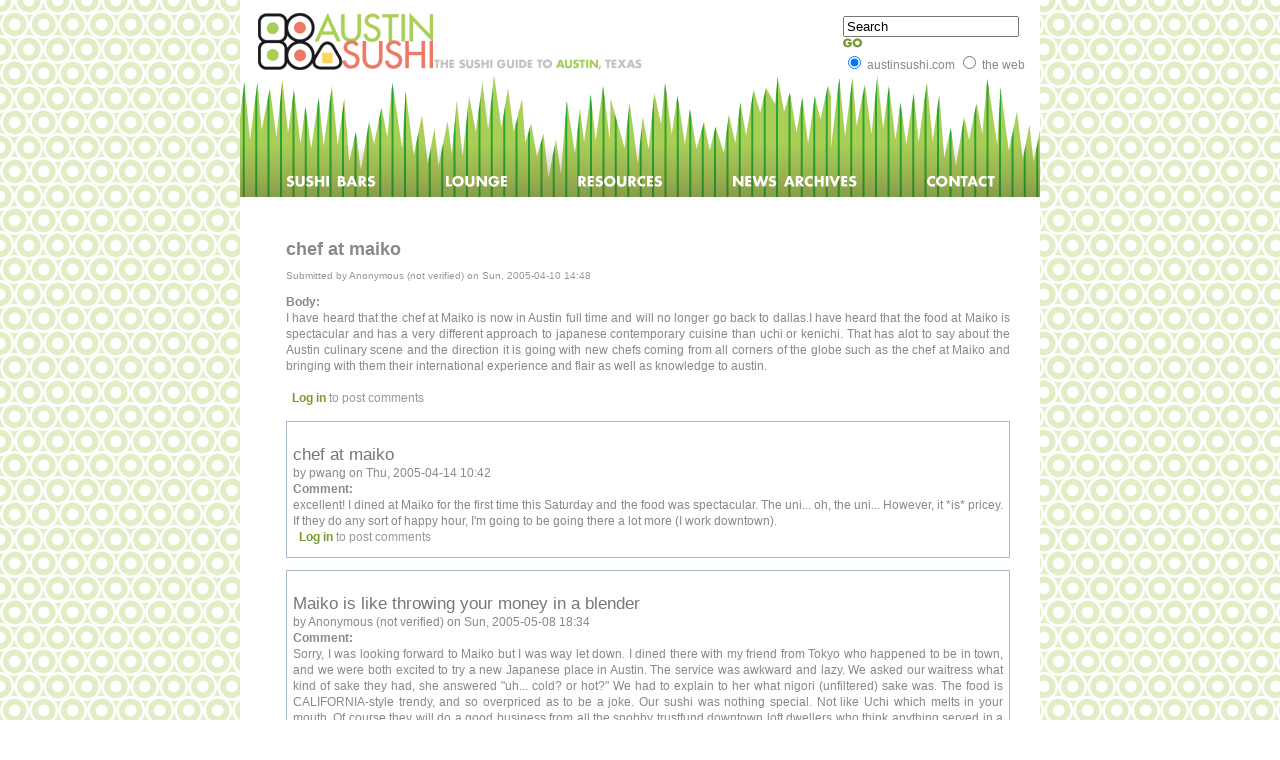

--- FILE ---
content_type: text/html; charset=utf-8
request_url: https://austinsushi.com/comment/353
body_size: 4003
content:
<!DOCTYPE html PUBLIC "-//W3C//DTD XHTML+RDFa 1.0//EN"
  "http://www.w3.org/MarkUp/DTD/xhtml-rdfa-1.dtd">
<html xmlns="http://www.w3.org/1999/xhtml" xml:lang="en" version="XHTML+RDFa 1.0" dir="ltr">
<head>
<title>chef at maiko | austinsushi.com</title>
<META name="verify-v1" content="ktm0Ke40plgb85TeVeknHfwign9FmHM7dykVGrk+Ypw=" />
<script type="text/javascript"> </script>
 <link type="text/css" rel="stylesheet" href="https://austinsushi.com/files/css/css_xE-rWrJf-fncB6ztZfd2huxqgxu4WO-qwma6Xer30m4.css" media="all" />
<link type="text/css" rel="stylesheet" href="https://austinsushi.com/files/css/css_IITlWl4Xzg9ftscoSKw73vhU4Xtw6-qjkX0o1KAMc4g.css" media="all" />
<link type="text/css" rel="stylesheet" href="https://austinsushi.com/files/css/css_MnXiytJtb186Ydycnpwpw34cuUsHaKc80ey5LiQXhSY.css" media="all" />
<link type="text/css" rel="stylesheet" href="https://austinsushi.com/files/css/css_kXLz9rB9Vxrdgo-F7OnmeYYHn5j_LtPiIsek4QTo2z4.css" media="screen" />
<script src='https://www.google.com/recaptcha/api.js'></script>
</head>
    <body>
<div id="container">
  <div id="banner"> <a href="https://www.austinsushi.com/"><img src="/sites/all/themes/austinsushi/images/austinsushi.gif" alt="Austin Sushi" width="403" height="70" border="0" style="float: left; margin-right: 200px" /></a> <br />


<form method="get" action="https://www.google.com/custom" target="google_window">
  <input type="hidden" name="domains" value="www.austinsushi.com">
  </input>
  <input type="hidden" name="client" value="pub-7334236824153198">
  </input>
  <input type="hidden" name="forid" value="1">
  </input>
  <input type="hidden" name="channel" value="8416010866">
  </input>
  <input type="hidden" name="ie" value="UTF-8">
  </input>
  <input type="hidden" name="oe" value="UTF-8">
  </input>
  <input type="hidden" name="flav" value="0000">
  </input>
  <input type="hidden" name="sig" value="DitAxuDqbVcdmVP3">
  </input>
  <input type="hidden" name="cof" value="GALT:#008000;GL:1;DIV:#336699;VLC:663399;AH:center;BGC:FFFFFF;LBGC:336699;ALC:0000FF;LC:0000FF;T:000000;GFNT:0000FF;GIMP:0000FF;FORID:1;">
  </input>
  <input type="hidden" name="hl" value="en">
  </input>
  <input name="q" type="text" value="Search" size="20" style="font-family: futura, helvetica, arial, tahoma, verdana, sans-serif; font-size: 13px;" >
  </input>
  <input name="imageField" type="image" src="/sites/all/themes/austinsushi/images/button_go.gif" width="19" height="12"  border="0" />
  <br />
  <input type="radio" name="sitesearch" value="austinsushi.com" checked="checked" />
  austinsushi.com
  <input type="radio" name="sitesearch" value="" />
  the web
</form>

  </div>

<div id="nav"><a href="/content/Sushi-Bar-Locator"><img src="/sites/all/themes/austinsushi/images/nav_sushibars1.gif" width="105" height="13" border="0" style="margin-left: 32px" /></a><a href="/forum"><img src="/sites/all/themes/austinsushi/images/nav_lounge1.gif" width="77" height="13" border="0" style="margin-left: 54px" /></a><a href="/content/Sushi-Resources"><img src="/sites/all/themes/austinsushi/images/nav_resources1.gif" width="100" height="13" border="0" style="margin-left: 55px" /></a><a href="/content/Austin-Sushi-News-Archive"><img src="/sites/all/themes/austinsushi/images/nav_news1.gif" width="140" height="13" border="0" style="margin-left: 55px" /></a><a href="/contact"><img src="/sites/all/themes/austinsushi/images/nav_contact1.gif" width="84" height="13" border="0" style="margin-left: 54px" /></a></div>

  <div id="content">
<h1>chef at maiko</h1>
   
<div class="tabs clearfix"></div>   <div class="region region-content">
    
<div id="block-system-main" class="block block-system block-1 clearfix" >
  <div class="inner">

            
    <div class="content">
      
<div id="node-81" class="node node-forum" >

      
      <div class="meta submitted">
            Submitted by <span class="username">Anonymous (not verified)</span> on Sun, 2005-04-10 14:48    </div>
  
  <div class="content">
    <div class="field field-name-body field-type-text-with-summary field-label-inline clearfix"><div class="field-label">Body:&nbsp;</div><div class="field-items"><div class="field-item even"><p>I have heard that the chef at Maiko is now in Austin full time and will no longer go back to dallas.I have heard that the food at Maiko is spectacular and has a very different approach to japanese contemporary cuisine than uchi or kenichi. That has alot to say about the Austin culinary scene and the direction it is going with new chefs coming from all corners of the globe such as the chef at Maiko and bringing with them their international experience and flair as well as knowledge to austin.</p>
</div></div></div>  </div>

  
  <ul class="links inline"><li class="comment_forbidden first last"><span><a href="/user/login?destination=comment/reply/81%23comment-form">Log in</a> to post comments</span></li>
</ul>
  <div id="comments" class="comment-wrapper">
  
  <a id="comment-351"></a>
<div class="comment ">

        
    <div class="content">
      <div class="header">
                          <h3 class="title" ><a href="/comment/351#comment-351" class="permalink" rel="bookmark">chef at maiko</a></h3>
                
        <div class="meta">
          by <span class="username">pwang</span> on Thu, 2005-04-14 10:42        </div>
      </div>

      <div class="field field-name-comment-body field-type-text-long field-label-inline clearfix"><div class="field-label">Comment:&nbsp;</div><div class="field-items"><div class="field-item even">excellent!

I dined at Maiko for the first time this Saturday and the food was spectacular.  The uni... oh, the uni...

However, it *is* pricey.  If they do any sort of happy hour, I'm going to be going there a lot more (I work downtown).</div></div></div>            <ul class="links inline"><li class="comment_forbidden first last"><span><a href="/user/login?destination=comment/reply/81%23comment-form">Log in</a> to post comments</span></li>
</ul>    </div>

</div>
<a id="comment-352"></a>
<div class="comment comment-by-anonymous ">

        
    <div class="content">
      <div class="header">
                          <h3 class="title" ><a href="/comment/352#comment-352" class="permalink" rel="bookmark">Maiko is like throwing your money in a blender</a></h3>
                
        <div class="meta">
          by <span class="username">Anonymous (not verified)</span> on Sun, 2005-05-08 18:34        </div>
      </div>

      <div class="field field-name-comment-body field-type-text-long field-label-inline clearfix"><div class="field-label">Comment:&nbsp;</div><div class="field-items"><div class="field-item even">Sorry, I was looking forward to Maiko but I was way let down.  I dined there with my friend from Tokyo who happened to be in town, and we were both excited to try a new Japanese place in Austin.  The service was awkward and lazy.  We asked our waitress what kind of sake they had, she answered "uh... cold?  or hot?"  We had to explain to her what nigori (unfiltered) sake was.  The food is CALIFORNIA-style trendy, and so overpriced as to be a joke.  Our sushi was nothing special.  Not like Uchi which melts in your mouth.  Of course they will do a good business from all the snobby trustfund downtown loft dwellers who think anything served in a hip interior and eaten with chopsticks is good.  If you want good sushi go to Musashino or Uchi where at least there's Japanese folks behind the bar and they have a decent sake selection and amazingly fresh and tasty food, not to mention a well-informed and personable (read: non-snobby) wait-staff.  That's my two yen but see for yourself.</div></div></div>            <ul class="links inline"><li class="comment_forbidden first last"><span><a href="/user/login?destination=comment/reply/81%23comment-form">Log in</a> to post comments</span></li>
</ul>    </div>

</div>
<a id="comment-353"></a>
<div class="comment comment-by-anonymous ">

        
    <div class="content">
      <div class="header">
                          <h3 class="title" ><a href="/comment/353#comment-353" class="permalink" rel="bookmark">i dont think you know?</a></h3>
                
        <div class="meta">
          by <span class="username">Anonymous (not verified)</span> on Tue, 2005-05-10 13:54        </div>
      </div>

      <div class="field field-name-comment-body field-type-text-long field-label-inline clearfix"><div class="field-label">Comment:&nbsp;</div><div class="field-items"><div class="field-item even">i dine at maiko all the time and always request for the chef to make our sushi!!!! if your friend was visiting from japan why didn't you ask for the head chef to prepare the omakase diner for you!!!
maiko is becoming well known for the chefs menu, which offers things not on the menu!!
maybe you should ask before saying anything??
As for the service , i know they have the worst service in austin.
Give them another chance and ask for chef sei to prepare your diner and sushi. he has over 25 yrs of experience</div></div></div>            <ul class="links inline"><li class="comment_forbidden first last"><span><a href="/user/login?destination=comment/reply/81%23comment-form">Log in</a> to post comments</span></li>
</ul>    </div>

</div>

  </div>

</div>
    </div>

  </div>
</div>
  </div>
 </div>

  <div class="region region-footer">
    
<div id="block-block-5" class="block block-block block-1 clearfix" >
  <div class="inner">

            
    <div class="content">
      <div id="footer">
<script type="text/javascript">
<!--//--><![CDATA[// ><!--
<!--
google_ad_client = "pub-7334236824153198";
google_ad_width = 728;
google_ad_height = 90;
google_ad_format = "728x90_as";
google_ad_type = "text";
google_ad_channel ="7243855863";
google_color_border = "FFFFFF";
google_color_bg = "FFFFFF";
google_color_link = "799C30";
google_color_text = "898988";
google_color_url = "799C30";//-->
//--><!]]>
</script><script type="text/javascript" src="http://pagead2.googlesyndication.com/pagead/show_ads.js">
<!--//--><![CDATA[// ><!--


//--><!]]>
</script><p><a href="http://www.austinsushi.com/">HOME</a> • <a href="/content/Sushi-Bar-Locator">SUSHI BARS </a> • <a href="/forum/">LOUNGE</a> • <a href="/content/Sushi-Resources">RESOURCES</a> • <a href="/content/Austin-Sushi-News-Archive">NEWS ARCHIVES</a> • <a href="/contact/">CONTACT</a></p>
<p>Copryight © 2014, AustinSushi.com     <a href="http://www.austinsushi.com/rss.xml"><img border="0" alt="Subscribe to th&lt;br /&gt;&#10;e RSS feed" title="Subscribe to the RSS feed" src="/sites/all/themes/austinsushi/images/rss2.gif" /></a> </p>
</div>
    </div>

  </div>
</div>
  </div>
</body>
  </html>


--- FILE ---
content_type: text/css
request_url: https://austinsushi.com/files/css/css_kXLz9rB9Vxrdgo-F7OnmeYYHn5j_LtPiIsek4QTo2z4.css
body_size: 973
content:
body{background-color:#fff;background-image:url(/sites/all/themes/austinsushi/images/bg.gif);background-repeat:repeat;color:#898988;font-family:futura,helvetica,arial,tahoma,verdana,sans-serif;font-size:12px;line-height:140%;margin:0;padding:0;text-align:center;}tr.odd td,tr.even td{padding:0.3em;}h1{font-size:18px;font-weight:bold;line-height:140%;margin:0;padding-top:10px;}h2{font-size:15px;font-weight:bold;line-height:140%;margin:0;padding-top:10px;}h3{font-size:12px;font-weight:bold;line-height:140%;margin:0;padding-top:10px;}p{color:#898988;font-family:futura,helvetica,arial,tahoma,verdana,sans-serif;font-size:12px;line-height:140%;margin:0;padding-bottom:10px;}.date{color:#b1b1b1;padding-bottom:0;padding-top:0px;}.byline{color:#b1b1b1;font-style:italic;padding-top:0px;}.tinytext{font-size:10px;font-style:italic;}a:link{color:#799c30;text-decoration:none;}a:active{color:#799c30;text-decoration:none;}a:visited{color:#99aa6f;text-decoration:none;}a:hover{color:#799c30;text-decoration:underline;}fieldset{border:1px solid #ccc;}pre{background-color:#eee;border:1px solid #ddd;font-size:12px;padding:0.75em 1.5em;}table{font-size:1em;}.form-item label{color:#898988;font-size:12px;}.item-list .title{color:#222;font-size:1em;}.links{margin-bottom:0em;}.comment .links{margin-bottom:0em;}#container{background-color:#fff;margin-left:auto;margin-right:auto;padding:0;width:800px;\width:820px;w\idth:800px;}#banner{background-color:#fff;height:70px;margin-bottom:0;text-align:left;}#nav{background-image:url(/sites/all/themes/austinsushi/images/sushigrass.gif);background-position:0 100%;background-repeat:no-repeat;height:127px;text-align:left;}#nav img{margin-top:105px;}#content{padding:30px 30px 0 46px;text-align:justify;}#content-a{padding:30px 0px 0px 46px;text-align:justify;width:441px;}#sidebar-second{float:right;padding-left:30px;width:280px;}#subscribe{background-color:#ffeec6;background-image:url(/sites/all/themes/austinsushi/images/yellow_corner.gif);background-position:0 100%;background-repeat:no-repeat;margin-bottom:20px;padding-bottom:5px;padding-left:28px;padding-top:15px;text-align:left;}#sidebar-content{margin-bottom:20px;margin-right:20px;padding-left:30px;text-align:justify;}.site-name{font-size:2em;margin:0.6em 0em 0em 0em;padding:0em;}.site-name a:link,.site-name a:visited{color:#fff;}.site-name a:hover{color:#369;text-decoration:none;}.site-slogan{color:#eee;display:block;font-size:1em;font-style:italic;font-weight:bold;margin:0em 0em 0em 0em;}.breadcrumb{margin-bottom:.5em;}.messages{background-color:#eee;border:1px solid #ccc;margin-bottom:1em;padding:0.3em;}.error{border-color:red;}#footer{background:none;clear:both;font-size:12px;padding-top:50px;text-align:center;}.title,.title a{color:#777;font-size:1.3em;font-weight:bold;margin:0 auto 0 auto;}.submitted{color:#999;font-size:0.8em;margin-bottom:1em;}.links{color:#999;}.links a{font-weight:bold;}.block,.box{padding:0 0 0 0;}.block{margin-bottom:0;padding-bottom:0;}.block .title{margin-bottom:0;}.box .title{font-size:1.1em;}.node{margin:.5em 0 2em 0;}.sticky{border:solid 1px #ddd;padding:.5em;}.node .content,.comment .content{margin:.5em 0 .5em 0;}.node .taxonomy{color:#999;font-size:0.8em;padding:1.5em;}.node .user-picture{border:1px solid #ddd;float:right;margin:0.5em;}.comment{border:1px solid #abc;margin-bottom:1em;padding:.5em;}.comment .title a{font-size:1.1em;font-weight:normal;}.comment .new{color:red;float:right;font-size:0.8em;font-weight:bold;text-align:right;}.comment .user-picture{border:1px solid #abc;float:right;margin:0.5em;}#aggregator .feed-source{background-color:#eee;border:1px solid #ccc;margin:1em 0 1em 0;padding:1em;}#aggregator .news-item .categories,#aggregator .source,#aggregator .age{color:#999;font-size:0.9em;font-style:italic;}#aggregator .title{font-size:1em;margin-bottom:0.5em;}#aggregator h3{margin-top:1em;}#forum table{width:100%;}#forum td{padding:0.5em 0.5em 0.5em 0.5em;}#forum td.title{font-size:0.94em;}#forum td.forum,#forum td.posts{background-color:#eee;}#forum td.topics,#forum td.last-reply{background-color:#ddd;}#forum td.container{background-color:#ccc;}#forum td.container a{color:#555;}#forum td.statistics,#forum td.settings,#forum td.pager{border:1px solid #bbb;height:1.5em;}#forum td .name{color:#96c;}#forum td .links{font-size:0.9em;padding-top:0.7em;}#profile .profile{border:1px solid #abc;clear:both;margin:1em 0em 1em 0em;padding:.5em;}#profile .profile .name{padding-bottom:0.5em;}.block-forum h3{margin-bottom:.5em;}.calendar a{text-decoration:none;}.calendar td,.calendar th{border-color:#888;padding:0.4em 0;}.calendar .day-today{background-color:#69c;}.calendar .day-today a{color:#fff;}.calendar .day-selected{background-color:#369;color:#fff;}.calendar .header-week{background-color:#ccc;}.calendar .day-blank{background-color:#ccc;}.calendar .row-week td a:hover{background-color:#fff;color:#000;}td{vertical-align:bottom;}td.a{border-bottom:1px solid #b1b1b1;padding-top:10px;vertical-align:bottom;}td.b{background-color:#e5f0cd;border-bottom:1px solid #b1b1b1;vertical-align:bottom;}td.c{padding-top:0;vertical-align:top;}td.d{background-color:#e5f0cd;vertical-align:bottom;}td.e{border-bottom:1px solid #b1b1b1;padding-bottom:10px;padding-top:10px;vertical-align:top;}td p{padding-bottom:0;padding-top:5px;}img.thumbnail{border:1px solid #b1b1b1;margin:3px;}.zg_div{margin:0px 5px 5px 0px;}.zg_div_inner{color:#898988;font-family:arial,helvetica;font-size:11px;text-align:center;}.zg_div a,.zg_div a:hover,.zg_div a:visited{background:inherit !important;color:#799c30;text-decoration:none !important;}#astore{width:100%;margin:0px;padding:0px;}
